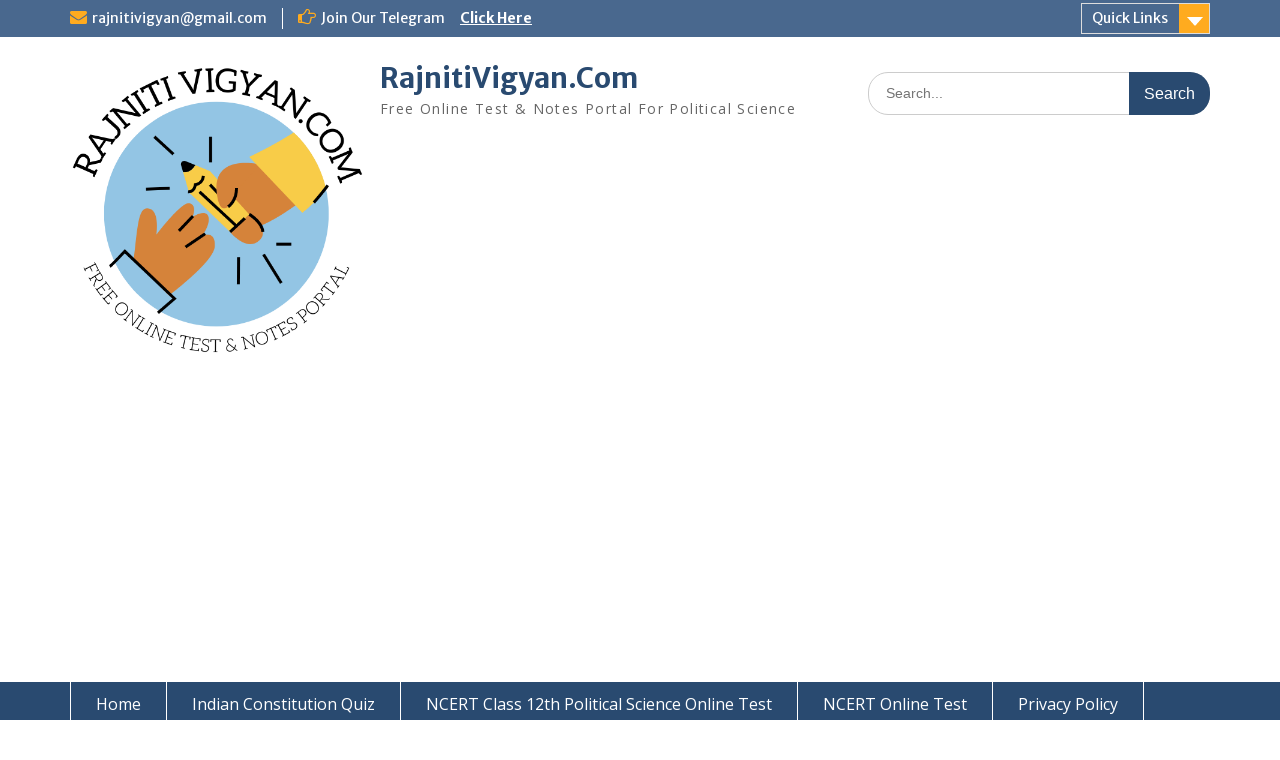

--- FILE ---
content_type: text/html; charset=utf-8
request_url: https://www.google.com/recaptcha/api2/aframe
body_size: 268
content:
<!DOCTYPE HTML><html><head><meta http-equiv="content-type" content="text/html; charset=UTF-8"></head><body><script nonce="B-xqmeZJMLtSkMtNUpVgww">/** Anti-fraud and anti-abuse applications only. See google.com/recaptcha */ try{var clients={'sodar':'https://pagead2.googlesyndication.com/pagead/sodar?'};window.addEventListener("message",function(a){try{if(a.source===window.parent){var b=JSON.parse(a.data);var c=clients[b['id']];if(c){var d=document.createElement('img');d.src=c+b['params']+'&rc='+(localStorage.getItem("rc::a")?sessionStorage.getItem("rc::b"):"");window.document.body.appendChild(d);sessionStorage.setItem("rc::e",parseInt(sessionStorage.getItem("rc::e")||0)+1);localStorage.setItem("rc::h",'1769038623048');}}}catch(b){}});window.parent.postMessage("_grecaptcha_ready", "*");}catch(b){}</script></body></html>

--- FILE ---
content_type: application/x-javascript
request_url: https://rajnitivigyan.com/wp-content/themes/education-hub/js/navigation.js?ver=20120206
body_size: 1439
content:
/**
 * navigation.js
 */
( function( $ ) {

	$(document).ready(function($){
		/* Menu */
		var body, masthead, menuToggle, siteNavigation, socialNavigation, siteHeaderMenu, resizeTimer;

		function initMainNavigation( container ) {

			// Add dropdown toggle that displays child menu items.
			var dropdownToggle = $( '<button />', { 'class': 'dropdown-toggle', 'aria-expanded': false })
				.append( $( '<span />', { 'class': 'screen-reader-text', text: EducationHubScreenReaderText.expand.expand }) );

			container.find( '.menu-item-has-children > a, .page_item_has_children > a' ).after( dropdownToggle );

			// Toggle buttons and submenu items with active children menu items.
			container.find( '.current-menu-ancestor > button' ).addClass( 'toggled-on' );
			container.find( '.current-menu-ancestor > .sub-menu' ).addClass( 'toggled-on' );

			// Add menu items with submenus to aria-haspopup="true".
			container.find( '.menu-item-has-children, .page_item_has_children' ).attr( 'aria-haspopup', 'true' );

			container.find( '.dropdown-toggle' ).on( 'click', function( e ) {
				var _this            = $( this ),
					screenReaderSpan = _this.find( '.screen-reader-text' );

				e.preventDefault();
				_this.toggleClass( 'toggled-on' );

				// jscs:disable
				_this.attr( 'aria-expanded', _this.attr( 'aria-expanded' ) === 'false' ? 'true' : 'false' );
				// jscs:enable
				screenReaderSpan.text( screenReaderSpan.text() === EducationHubScreenReaderText.expand.expand ? EducationHubScreenReaderText.expand.collapse : EducationHubScreenReaderText.expand.expand );
			} );
		}

		initMainNavigation( $( '.main-navigation' ) );

		masthead         = $( '#main-nav' );
		menuToggle       = masthead.find( '.menu-toggle' );
		siteNavigation   = masthead.find( '#site-navigation' );
		quickLinks   = $( '.quick-links' );

		// Enable menuToggle.
		( function() {

			// Assume the initial scroll position is 0.
			var scroll = 0;

			// Return early if menuToggle is missing.
			if ( ! menuToggle.length ) {
				return;
			}

			menuToggle.on( 'click.educationHub', function() {
				// jscs:disable
				$( this ).add( siteNavigation ).attr( 'aria-expanded', $( this ).add( siteNavigation ).attr( 'aria-expanded' ) === 'false' ? 'true' : 'false' );
				// jscs:enable
			} );


			// Add an initial values for the attribute.
			menuToggle.add( siteNavigation ).attr( 'aria-expanded', 'false' );

			// Wait for a click on one of our menu toggles.
			menuToggle.on( 'click.educationHub', function() {

				// Assign this (the button that was clicked) to a variable.
				var button = this;

				// Gets the actual menu (parent of the button that was clicked).
				var menu = $( this ).parents( '.wrap-menu-content' );

				// Remove selected classes from other menus.
				$( '.menu-toggle' ).not( button ).removeClass( 'selected' );
				$( '.wrap-menu-content' ).not( menu ).removeClass( 'is-open' );

				// Toggle the selected classes for this menu.
				$( button ).toggleClass( 'selected' );
				$( menu ).toggleClass( 'is-open' );

				// Is the menu in an open state?
				var is_open = $( menu ).hasClass( 'is-open' );

				// If the menu is open and there wasn't a menu already open when clicking.
				if ( is_open && ! jQuery( 'body' ).hasClass( 'menu-open' ) ) {

					// Get the scroll position if we don't have one.
					if ( 0 === scroll ) {
						scroll = $( 'body' ).scrollTop();
					}

					// Add a custom body class.
					$( 'body' ).addClass( 'menu-open' );

				// If we're closing the menu.
				} else if ( ! is_open ) {

					$( 'body' ).removeClass( 'menu-open' );
					$( 'body' ).scrollTop( scroll );
					scroll = 0;
				}

				$( ".wrap-menu-content" ).toggle( 'slow' );
				$( "#site-navigation" ).toggleClass( 'toggled-on' );
			} );

			// Close menus when somewhere else in the document is clicked.
			$( document ).on( 'click touchstart', function() {
				$( 'body' ).removeClass( 'menu-open' );
				$( '.menu-toggle' ).removeClass( 'selected' );
				$( '.wrap-menu-content' ).removeClass( 'is-open' );
			} );

			// Stop propagation if clicking inside of our main menu.
			$( '.site-header-menu,.menu-toggle, .dropdown-toggle, .search-field, #site-navigation, #social-search-wrapper, #social-navigation .search-submit' ).on( 'click touchstart', function( e ) {
				e.stopPropagation();
			} );
		} )();

		// Fix sub-menus for touch devices and better focus for hidden submenu items for accessibility.
		( function() {
			if ( ! siteNavigation.length || ! siteNavigation.children().length ) {
				return;
			}

			// Toggle `focus` class to allow submenu access on tablets.
			function toggleFocusClassTouchScreen() {
				if ( window.innerWidth >= 910 ) {
					$( document.body ).on( 'touchstart.educationHub', function( e ) {
						if ( ! $( e.target ).closest( '.main-navigation li' ).length ) {
							$( '.main-navigation li' ).removeClass( 'focus' );
						}
					} );
					siteNavigation.find( '.menu-item-has-children > a, .page_item_has_children > a' ).on( 'touchstart.educationHub', function( e ) {
						var el = $( this ).parent( 'li' );

						if ( ! el.hasClass( 'focus' ) ) {
							e.preventDefault();
							el.toggleClass( 'focus' );
							el.siblings( '.focus' ).removeClass( 'focus' );
						}
					} );
				} else {
					siteNavigation.find( '.menu-item-has-children > a, .page_item_has_children > a' ).unbind( 'touchstart.educationHub' );
				}
			}

			if ( 'ontouchstart' in window ) {
				$( window ).on( 'resize.educationHub', toggleFocusClassTouchScreen );
				toggleFocusClassTouchScreen();
			}

			siteNavigation.find( 'a' ).on( 'focus.educationHub blur.educationHub', function() {
				$( this ).parents( '.menu-item' ).toggleClass( 'focus' );
			} );

			$('.main-navigation button.dropdown-toggle').on( 'click',function() {
				$(this).toggleClass('active');
				$(this).parent().find('.children, .sub-menu').first().toggleClass('toggled-on');
			});
		} )();

		( function() {
			if ( ! quickLinks.length || ! quickLinks.children().length ) {
				return;
			}

			quickLinks.find( 'a' ).on( 'focus.educationHub blur.educationHub', function() {
				quickLinks.toggleClass( 'focus' );
			} );
		} )();


		$( document ).ready( function() {
			body = $( document.body );

			$( window )
				.on( 'load.educationsoul resize.educationsoul', function() {
				if ( window.innerWidth < 768 ) {
					$('#site-navigation .wrap-menu-content').on('focusout', function () {
						var $elem = $(this);

					    // let the browser set focus on the newly clicked elem before check
					    setTimeout(function () {
					        if ( ! $elem.find(':focus').length ) {
					            $( '#site-navigation .menu-toggle' ).trigger('click');
					        }
					    }, 0);
					});
				}
			} );
		});
	});
} )( jQuery );


--- FILE ---
content_type: application/javascript; charset=utf-8
request_url: https://fundingchoicesmessages.google.com/f/AGSKWxUSziCpHGAr0x7rMkTdf_IZ__KnHoHiHZ7ZVit1uuhNuAjK4xyatX2rCRUdDD7T0GKYe0lau4gAU905_SH8MBbe-3KY5Z3BUxlO01ijkXxhpreXoRhk0xwXEEOWSDNmrPq41q6Yiq-nsShxPj_frjOuDKoPYYY7pFiMuPyP2NyACQ7_FdtM6JJcM8fi/_/jstextad./ad?iframe_/directrev.-ad-content//jquery.adx.
body_size: -1290
content:
window['8bdb3358-d418-4402-823f-8df25cf5090b'] = true;

--- FILE ---
content_type: application/javascript; charset=utf-8
request_url: https://fundingchoicesmessages.google.com/f/AGSKWxXhn68kUI4IINu6XcOaMaHXhsdZN9uFhEGMC1v0Hrc2FgmqVMDcSzKki_eIBhCqICefkxcxDEi0F7f_fmlzGNcsndhmcz_hTb0cRbln1j_Q6HYz_Zvf49ax6f_DhpmsNuqhRfS4KA==?fccs=W251bGwsbnVsbCxudWxsLG51bGwsbnVsbCxudWxsLFsxNzY5MDM4NjIzLDM0MjAwMDAwMF0sbnVsbCxudWxsLG51bGwsW251bGwsWzcsNl0sbnVsbCxudWxsLG51bGwsbnVsbCxudWxsLG51bGwsbnVsbCxudWxsLG51bGwsMV0sImh0dHBzOi8vcmFqbml0aXZpZ3lhbi5jb20vcnBzYy1zY2hvb2wtbGVjdHVyZS1wb2xpdGljYWwtc2NpZW5jZS1zeWxsYWJ1cy8iLG51bGwsW1s4LCI5b0VCUi01bXFxbyJdLFs5LCJlbi1VUyJdLFsxNiwiWzEsMSwxXSJdLFsxOSwiMiJdLFsxNywiWzBdIl0sWzI0LCIiXSxbMjksImZhbHNlIl1dXQ
body_size: 120
content:
if (typeof __googlefc.fcKernelManager.run === 'function') {"use strict";this.default_ContributorServingResponseClientJs=this.default_ContributorServingResponseClientJs||{};(function(_){var window=this;
try{
var qp=function(a){this.A=_.t(a)};_.u(qp,_.J);var rp=function(a){this.A=_.t(a)};_.u(rp,_.J);rp.prototype.getWhitelistStatus=function(){return _.F(this,2)};var sp=function(a){this.A=_.t(a)};_.u(sp,_.J);var tp=_.ed(sp),up=function(a,b,c){this.B=a;this.j=_.A(b,qp,1);this.l=_.A(b,_.Pk,3);this.F=_.A(b,rp,4);a=this.B.location.hostname;this.D=_.Fg(this.j,2)&&_.O(this.j,2)!==""?_.O(this.j,2):a;a=new _.Qg(_.Qk(this.l));this.C=new _.dh(_.q.document,this.D,a);this.console=null;this.o=new _.mp(this.B,c,a)};
up.prototype.run=function(){if(_.O(this.j,3)){var a=this.C,b=_.O(this.j,3),c=_.fh(a),d=new _.Wg;b=_.hg(d,1,b);c=_.C(c,1,b);_.jh(a,c)}else _.gh(this.C,"FCNEC");_.op(this.o,_.A(this.l,_.De,1),this.l.getDefaultConsentRevocationText(),this.l.getDefaultConsentRevocationCloseText(),this.l.getDefaultConsentRevocationAttestationText(),this.D);_.pp(this.o,_.F(this.F,1),this.F.getWhitelistStatus());var e;a=(e=this.B.googlefc)==null?void 0:e.__executeManualDeployment;a!==void 0&&typeof a==="function"&&_.To(this.o.G,
"manualDeploymentApi")};var vp=function(){};vp.prototype.run=function(a,b,c){var d;return _.v(function(e){d=tp(b);(new up(a,d,c)).run();return e.return({})})};_.Tk(7,new vp);
}catch(e){_._DumpException(e)}
}).call(this,this.default_ContributorServingResponseClientJs);
// Google Inc.

//# sourceURL=/_/mss/boq-content-ads-contributor/_/js/k=boq-content-ads-contributor.ContributorServingResponseClientJs.en_US.9oEBR-5mqqo.es5.O/d=1/exm=ad_blocking_detection_executable,kernel_loader,loader_js_executable/ed=1/rs=AJlcJMwtVrnwsvCgvFVyuqXAo8GMo9641A/m=cookie_refresh_executable
__googlefc.fcKernelManager.run('\x5b\x5b\x5b7,\x22\x5b\x5bnull,\\\x22rajnitivigyan.com\\\x22,\\\x22AKsRol8-QMMMiB38bBBwlzzWoOjrGUqrsL0D11awcgeXHYxhPciDvPrh1_uQYB6fXQ-89LazlhluzE496ZFfBj5pT7-WU4FASYL5nim1VQkSw7noV-ZCDrHszPwsZoNL77yo3FSQliGd8p6DreO8LSdxk6BlC9gntg\\\\u003d\\\\u003d\\\x22\x5d,null,\x5b\x5bnull,null,null,\\\x22https:\/\/fundingchoicesmessages.google.com\/f\/AGSKWxWGlF3v_z61Xw-MGXQD-SZJsU6-4p_VBuVaPVeNPR4MP3IflaZnMd1xXlEjLJRWcJvRH2UjI_AGl0m8RDyg3cipGC-TSpMVLP_Yctrm9nju9HwS_kNrDCT7NtRvtCoj7-QFwyfVbQ\\\\u003d\\\\u003d\\\x22\x5d,null,null,\x5bnull,null,null,\\\x22https:\/\/fundingchoicesmessages.google.com\/el\/AGSKWxUFG-TJiQYfrqcXrk8PZPg1rVB7DXaZYdATdZ8cQ9Rrzu195e_sjkSMXEHaxPd1539K1kM8UfZWJPeXXdsMMNKV_MrZ50vqsLcYiomqKdjnl1XgyybtCz9bFg54OdpSpWNsm8FCVA\\\\u003d\\\\u003d\\\x22\x5d,null,\x5bnull,\x5b7,6\x5d,null,null,null,null,null,null,null,null,null,1\x5d\x5d,\x5b3,1\x5d\x5d\x22\x5d\x5d,\x5bnull,null,null,\x22https:\/\/fundingchoicesmessages.google.com\/f\/AGSKWxVAaKLToWN6gtrm8Cj6Ykv9LTVkLZtVjLKPYw-fh4SjPv96UUs-af31CoNFFs1HxMHUZhUqofKW0Acsw54RaTHu_KbCbMUAy9StWY0u5Bo_aCzeuOBYWeS5RIm9nxdgg1BDeum90Q\\u003d\\u003d\x22\x5d\x5d');}